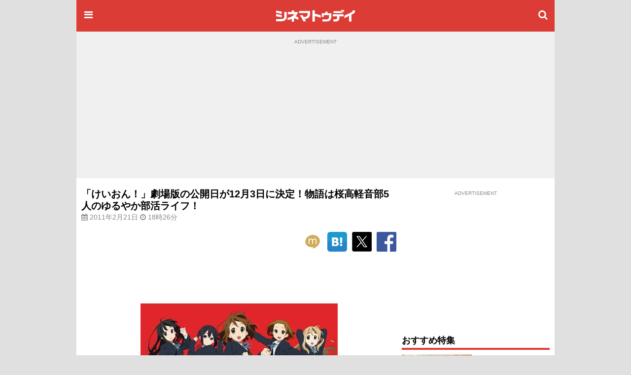

--- FILE ---
content_type: text/html;charset=UTF-8
request_url: https://www.cinematoday.jp/news/N0030519
body_size: 12661
content:
<!DOCTYPE html><html lang="ja" class="no-js">
<head>
<meta charset="UTF-8" />
<meta http-equiv="X-UA-Compatible" content="IE=edge">
<meta name="viewport" content="width=970" />
<title>「けいおん！」劇場版の公開日が12月3日に決定！物語は桜高軽音部5人のゆるやか部活ライフ！｜シネマトゥデイ</title>

<!-- Google Tag Manager -->
<script>(function(w,d,s,l,i){w[l]=w[l]||[];w[l].push({'gtm.start':
new Date().getTime(),event:'gtm.js'});var f=d.getElementsByTagName(s)[0],
j=d.createElement(s),dl=l!='dataLayer'?'&l='+l:'';j.async=true;j.src=
'https://www.googletagmanager.com/gtm.js?id='+i+dl;f.parentNode.insertBefore(j,f);
})(window,document,'script','dataLayer','GTM-P4SBSSF');</script>
<!-- End Google Tag Manager -->
<meta name="description" content="先日、原作の再始動も発表され、人気の冷める気配がない大ヒットアニメ「けいおん！」劇場版の公開日が12月3日に決定した。劇場版製作の発表はすでにされていたが、公開日は未定のままだった。" />
<meta name="twitter:site" content="@cinematoday" />
<meta name="twitter:label1" content="カテゴリ" />
<meta name="twitter:data1" content="映画&ドラマニュース" />
<meta property="og:locale" content="ja_JP" />
<meta property="og:type" content="article"/>
<meta property="og:url" content="https://www.cinematoday.jp/news/N0030519"/>
<meta name="article:section" content="news" />
<meta property="article:section" content="news" />
<meta property="og:title" content="「けいおん！」劇場版の公開日が12月3日に決定！物語は桜高軽音部5人のゆるやか部活ライフ！｜シネマトゥデイ"/>
<meta property="og:description" content="先日、原作の再始動も発表され、人気の冷める気配がない大ヒットアニメ「けいおん！」劇場版の公開日が12月3日に決定した。劇場版製作の発表はすでにされていたが、公開日は未定のままだった。"/>
<meta name="robots" content="max-image-preview:large"><meta name="twitter:card" content="summary_large_image" />
<meta property="og:image" content="https://img.cinematoday.jp/a/XvIsedl2IZEx/_size_r1200x630/_v_1298280592/main.jpg"/>
<link rel="image_src" href="https://img.cinematoday.jp/a/XvIsedl2IZEx/_size_r1200x630/_v_1298280592/main.jpg" type="image/jpeg" />
<meta property="og:site_name" content="シネマトゥデイ"/>
<meta property="fb:admins" content="694752734" />
<meta property="fb:app_id" content="201250703221401" />
<link rel="canonical" href="https://www.cinematoday.jp/news/N0030519" />
<meta name="original-source" content="https://www.cinematoday.jp/news/N0030519" />
<meta name="article:original-url" content="https://www.cinematoday.jp/news/N0030519" />
<meta name="apple-touch-fullscreen" content="yes" />
<link rel="apple-touch-icon" sizes="180x180" href="https://img.cinematoday.jp/img/v202306060437/cinematoday_icon-180.png" />
<link rel="apple-touch-icon-precomposed" href="https://img.cinematoday.jp/img/v202306060437/cinematoday_icon-192.png" />
<link rel="shortcut icon" href="https://img.cinematoday.jp/img/v202306060437/cinematoday_icon-192.png" />
<link rel="icon" sizes="192x192" href="https://img.cinematoday.jp/img/v202306060437/cinematoday_icon-192.png" />
<meta name="format-detection" content="telephone=no" />
<link rel="alternate" type="application/rss+xml" title="RSS2.0" href="https://www.cinematoday.jp/index.xml" />
<meta name="facebook-domain-verification" content="lz7t457r9enschrzxxcc6j02baeuct" />
<script type="application/ld+json">
[{
    "@context":"https://schema.org",
    "@type":"WebSite",
    "url":"https://www.cinematoday.jp",
    "name":"シネマトゥデイ",
    "potentialAction": {
        "@type": "SearchAction",
        "target": "https://www.cinematoday.jp/search?q={search_term_string}",
        "query-input": "required name=search_term_string"
    }
},
{
    "@context":"https://schema.org",
    "@type":"Organization",
    "url":"https://www.cinematoday.jp",
    "name":"シネマトゥデイ",
    "logo":"https://img.cinematoday.jp/img/v202306060437/cinematoday_icon-192.png",
    "sameAs":[
        "https://x.com/cinematoday",
        "https://www.facebook.com/cinematoday.jp",
        "https://www.instagram.com/cinematoday.jp/",
        "https://www.youtube.com/cinematoday"
    ]
}]
</script><script type="application/ld+json">//<![CDATA[
{"@context": "https://schema.org","@type": "NewsArticle","mainEntityOfPage": {"@type": "WebPage","@id": "https://www.cinematoday.jp/news/N0030519","url": "https://www.cinematoday.jp/news/N0030519"},"url": "https://www.cinematoday.jp/news/N0030519","headline": "「けいおん！」劇場版の公開日が12月3日に決定！物語は桜高軽音部5人のゆるやか部活ライフ！","image": "https://img.cinematoday.jp/a/XvIsedl2IZEx/_size_r1200x630/_v_1298280592/main.jpg","datePublished": "2011-02-21T18:26:46+09:00","dateModified": "2011-02-21T18:29:52+09:00","author": {"@type": "Organization","name": "シネマトゥデイ"},"publisher": {"@type": "Organization","name": "シネマトゥデイ","logo": {"@type": "ImageObject","url": "https://img.cinematoday.jp/img/v202306060437/cinematoday_logo-h60.png","width": 332,"height": 60}},"description": "先日、原作の再始動も発表され、人気の冷める気配がない大ヒットアニメ「けいおん！」劇場版の公開日が12月3日に決定した。劇場版製作の発表はすでにされていたが、公開日は未定のままだった。"}
//]]></script>

<script type="application/ld+json">
{
  "@context": "https://schema.org",
  "@type": "BreadcrumbList",
  "itemListElement": [
    {
      "@type": "ListItem",
      "position": 1,
      "item": {
        "@id": "https://www.cinematoday.jp/",
        "name": "ホーム"
      }
    },                {
        "@type": "ListItem",
        "position": 2,
                "item": {
          "@id": "https://www.cinematoday.jp/calendar/2011/",
          "name": "2011年"
        }
              },            {
        "@type": "ListItem",
        "position": 3,
                "item": {
          "@id": "https://www.cinematoday.jp/calendar/2011/0221/",
          "name": "2月21日"
        }
              },            {
        "@type": "ListItem",
        "position": 4,
                "name": "「けいおん！」劇場版の公開日が12月3日に決定！物語は桜高軽音部5人のゆるやか部活ライフ！"
              }            ]
}
</script>
<script>
var CT=window.CT||{baseurl:{},device:function(){var e=navigator||window.navigator;return e.userAgent&&e.userAgent.match(/(iPhone|iPod)/i)||e.userAgent&&e.userAgent.match(/Android/i)&&e.userAgent.match(/Mobile/i)?"mobile":"desktop"}()};CT._ready_functions=CT._ready_functions||[],CT.ready=CT.ready||function(e){window.$&&window.$===window.jQuery?$(e):CT._ready_functions.push(e)},CT.ready(function(){document.querySelectorAll(".ct-area-link").forEach(function(e){e.addEventListener("click",function(){var e=this.querySelectorAll("a")[0].getAttribute("href");e&&(window.location.href=e)})})}),window.$=window.$||CT.ready,CT.view=CT.view||{},CT.view.menu={init:function(){var e=document.querySelectorAll(".ct-menu-toggle-btn");Array.prototype.forEach.call(e,function(e,n){e.addEventListener("click",function(e){e.stopPropagation(),e.preventDefault(),CT.view.menu.toggle()})}),document.getElementById("ct-menu-wrapper").addEventListener("transitionend",function(){CT.view.menu.isOpen()||CT.view.menu.showMenu(!1)}),$(window).scroll(CT.view.menu.onscroll)},elMenu:null,showMenu:function(e){null==this.elMenu&&(this.elMenu=document.getElementById("ct-menu-wrapper")),this.elMenu.style.display=e?"block":"none"},open:function(){this.showMenu(!0),document.documentElement.classList.add("ct-menu-open")},close:function(){document.documentElement.classList.remove("ct-menu-open")},toggle:function(){this.isOpen()?this.close():this.open()},isOpen:function(){return document.documentElement.classList.contains("ct-menu-open")},lastOpacity:0,onscroll:function(){var e=$(window),n=$("#ct-float-menu-btn"),t=e.scrollTop(),i=0;i=t<50?0:150<=t?.8:(t-50)/100*.8,CT.view.menu.lastOpacity!=i&&(i<=0?n.hide():(n.css("opacity",i),0==CT.view.menu.lastOpacity&&n.show()),CT.view.menu.lastOpacity=i)}},CT.ready(CT.view.menu.init);
CT.baseurl.desktop = 'https://www.cinematoday.jp';
CT.baseurl.mobile = 'https://www.cinematoday.jp';
CT.baseurl.api = 'https://api.cinematoday.jp';
CT.baseurl.secure = 'https://secure.cinematoday.jp';
</script>
<style>html,body,ul,ol,li,dt,dd,p,iframe,figure{margin:0;border:none;vertical-align:baseline}html,body,li,dt,dd,p,iframe,figure{padding:0}ul,ol{padding:0 0 0 1.4em}img{margin:0;padding:0;border:none;vertical-align:top}.clearfix::after{display:block;content:"";clear:both}.ct-area-link{cursor:pointer}html{font-size:16px;word-wrap:break-word}body{font-family:"Hiragino Kaku Gothic Pro","ヒラギノ角ゴ Pro W3","メイリオ","Meiryo","ＭＳ Ｐゴシック","Helvetica Neue","Helvetica","Arial",sans-serif;font-size:1rem;line-height:1.7}h1,h2,h3,h4,h5,h6{font-weight:bold;line-height:1.2;color:inherit}h1 a,h2 a,h3 a,h4 a,h5 a,h6 a{text-decoration:none;color:inherit}h1,h2,h3{margin-top:2.4rem;margin-bottom:1.2rem}h4,h5,h6{margin-top:1.2rem;margin-bottom:1.2rem}h1{font-size:1.25rem}h2{font-size:1.15rem;padding-bottom:4px;border-bottom:solid 4px #dc3c36}h3,h4,h5,h6{font-size:1rem}p{margin-bottom:1.2rem}blockquote{margin:1rem .4rem;border-left:solid .4rem #eee;padding:0 0 0 .8rem;font-family:serif;color:#666}blockquote footer{margin-top:.5rem;text-align:right;font-style:italic}blockquote footer:before{content:'\002014\00000a\00000a'}figure{margin-bottom:10px}figure.embeded{text-align:center;clear:both}figure>figcaption{padding:5px;text-align:left;font-size:80%;color:#888;line-height:1.2}a{color:#0070c9;text-decoration:none}small{font-size:80%;color:#888;font-weight:400}.kicker{border-left-style:solid;border-left-width:.4em;padding-left:.4em;color:#888;font-weight:normal}.kicker a{color:inherit}.kicker.category{border-left-color:#0000ff}.kicker.playlist{border-left-color:#e62117}.kicker.sponsored{border-left-color:#ffd700}.mb-gap{margin-bottom:10px}.mb-none{margin-bottom:0}.mt-gap{margin-top:10px}.text-center{text-align:center}.text-right{text-align:right}.text-left{text-align:left}.clear-both{clear:both}.cntnr-padded{padding:10px;overflow:hidden;*zoom:1}.cntnr-padded.against-top{padding-top:0}.cntnr-padded .fullwidth,.ct-sp .cntnr-padded .fullwidth-sp{margin-left:-10px;margin-right:-10px}.metainfo{font-size:.85rem;color:#888;margin-bottom:0;overflow:hidden;text-overflow:ellipsis}.metainfo>span{margin-right:1em;white-space:nowrap}.metainfo a{color:inherit;text-decoration:none}.feed .feed-item{margin-bottom:1.2rem}.feed .feed-item>a{display:block}.feed .feed-item a{color:inherit;text-decoration:none}.feed .feed-item h1,.feed .feed-item h2,.feed .feed-item h3,.feed .feed-item h4,.feed .feed-item h5,.feed .feed-item h6{margin-top:0;margin-bottom:0;padding-bottom:0;font-size:1rem;font-weight:normal;border:none}.feed .feed-item figure>*{display:block;position:relative;overflow:hidden;height:0;padding-top:75%}.feed .feed-item figure>* img{position:absolute;top:-1000%;bottom:-1000%;left:-1000%;right:-1000%;margin:auto}.feed.style-1col h2:after,.feed.style-2cols h2:after,.feed.style-3cols h2:after{content:"\f105";font-family:"FontAwesome";margin-left:.5em;font-size:24px;line-height:16px;vertical-align:-2px;color:#ccc}.feed.style-2cols .feed-item{width:50%;float:left}.feed.style-2cols .feed-item:nth-child(2n+1){clear:left}.feed.style-3cols .feed-item{width:33.33%;float:left}.feed.style-3cols .feed-item:nth-child(3n+1){clear:left}.feed.style-4cols .feed-item{width:25%;float:left}.feed.style-4cols .feed-item:nth-child(4n+1){clear:left}.feed.style-padding{margin-left:-5px;margin-right:-5px}.feed.style-padding .feed-item{box-sizing:border-box;padding:5px}.feed.figure-only .feed-item{margin-bottom:0}.feed.figure-only .feed-item figure{margin-bottom:0}.feed.figure-only .feed-item figure+*{display:none}.feed.style-line .feed-item{margin-bottom:0;border-bottom:solid 1px #ccc}.feed.style-line .feed-item>a{clear:both;position:relative;min-height:80px;padding-top:10px;padding-bottom:10px;padding-right:20px}.feed.style-line .feed-item>a:after{display:block;position:absolute;right:0;top:50%;margin-top:-13px;font-size:24px;line-height:24px;color:#ccc;content:"\f105";font-family:"FontAwesome"}.cntnr-padded .feed.style-line .feed-item>a{margin-left:-10px;margin-right:-10px;padding-left:10px;padding-right:25px}.cntnr-padded .feed.style-line .feed-item>a:after{right:10px}.feed.style-line .feed-item figure{margin-left:0;float:left;width:142px}.feed.style-line .feed-item figure ~ *{display:block;margin-left:150px}.feed.photo-hd .feed-item figure>*{height:0;padding-top:56.25%}.feed.photo-square .feed-item figure>*{height:0;padding-top:56.25%}.feed.photo-circle .feed-item{border:none}.feed.photo-circle .feed-item figure{width:70px}.feed.photo-circle .feed-item figure>*{border-radius:35px;height:0;padding-top:100%}.feed.fit-x .feed-item figure img{width:100%}.feed.fit-y .feed-item figure img{height:100%}#feed-loader{clear:both}.embed-responsive{position:relative;padding-bottom:56.3%;height:0;overflow:hidden}.embed-responsive.ratio-4x3{padding-bottom:75%}.embed-responsive iframe{position:absolute;top:0;left:0;width:100%;height:100%}.img-box img{display:block}.img-box.fit-x img{max-width:100%;margin-left:auto;margin-right:auto;height:auto}.img-box.fit-y img{height:100%}.img-box.square{height:0;padding-top:100%}.img-box.hd{height:0;padding-top:56.25%}.ct-pc .img-box.img-align-left{clear:both;float:left;width:250px;padding:0 .9rem .9rem 0;background:#fff}.ct-pc .img-box.img-align-right{clear:both;float:right;width:250px;padding:0 0 .9rem .9rem;background:#fff}.img-box.center{position:relative;overflow:hidden}.img-box.center img{position:absolute;top:0;left:-1000%;right:-1000%;margin-left:auto;margin-right:auto}.img-box.vcenter{position:relative;overflow:hidden}.img-box.vcenter img{position:absolute;top:-1000%;bottom:-1000%;margin-top:auto;margin-bottom:auto}.img-box .ct-placeholder{position:relative}.img-box .ct-placeholder img{position:absolute;top:50%;left:50%;transform:translate(-50%, -50%)}.ct-snsbar-holder{text-align:center;height:56px}.ct-snsbar-holder .ct-snsbar{display:block;float:right;list-style:none;height:46px;margin:5px 8px;padding:0}.ct-snsbar-holder .ct-snsbar>li{display:inline-block;height:46px}.ct-snsbar-holder .ct-snsbar>li>a{display:block;width:46px;height:46px}.ct-snsbar-holder .ct-snsbar>li>a>img{display:block;width:40px;height:40px;margin:3px 0 0 3px}.ct-snsbar-holder .ct-snsbar>li>a.ct-gplus-btn>img{width:46px;height:46px;margin:0}.ct-hashtag-holder{text-align:left}.ct-hashtag-holder .ct-hashtag{display:block;list-style:none;margin:5px 8px;padding:0;font-size:.85rem}.ct-hashtag-holder .ct-hashtag>li{display:inline-block;line-height:1.4;margin-right:5px}.ct-hashtag-holder .ct-hashtag>li>a{color:#fff;background:#aaa;padding:2px 4px;border-radius:4px}.rating-star5{display:inline-block;position:relative;width:5em}.rating-star5-on{position:absolute;top:0;left:0;color:gold;white-space:nowrap;overflow:hidden}.rating-star5-off{color:#ccc;white-space:nowrap}body{background:#e0e0e0}#ct-container{margin:0 auto;width:970px;z-index:1}#ct-content-header{padding-bottom:10px}.side-frame{background:#fff}.col-main{clear:left;float:left;width:640px}.col-sidebar{clear:right;float:right;width:300px}.old-style{font-size:12px;line-height:140%}.old-style ul,.old-style ol,.old-style dl{list-style:none;margin:0;padding:0}.old-style img{vertical-align:middle}#ct-navbar{position:relative;height:64px;width:100%;overflow:hidden;display:flex;flex-direction:row;align-items:center;color:#fff;background-color:#dc3c36}#ct-navbar .ct-icon{display:block;flex:0 1 auto;width:24px;height:24px;padding:12px;font-size:20px;line-height:20px;text-align:center;color:inherit}#ct-navbar .ct-logo{display:block;flex:1 1 auto;text-align:center}#ct-wrapper{position:relative;z-index:1;min-height:100%;background:#fff}@media screen and (max-width: 1529px){.ct-menu-open #ct-container{margin-left:280px}}#ct-menu-wrapper{background-color:#C23530;position:fixed;top:0;left:-280px;width:260px;height:100%;padding:10px;overflow-y:auto;display:none}@media screen and (min-width: 1530px){.ct-menu-open #ct-menu-wrapper{left:50%;-moz-transform:translateX(-765px);-ms-transform:translateX(-765px);-webkit-transform:translateX(-765px);transform:translateX(-765px)}}@media screen and (max-width: 1529px){.ct-menu-open #ct-menu-wrapper{left:0}}#ct-menu-wrapper>.ct-scrollview{margin-top:46px;padding-bottom:130px}#ct-menu{list-style:none;padding-left:1px;margin:0 auto;overflow:auto}#ct-menu li{margin:1px 1px 0 0}#ct-menu li .ct-a,#ct-menu li a{display:block;color:white;text-decoration:none;font-weight:bold;padding:4px 0}#ct-search-bar{position:relative}#ct-search-bar form:before{display:block;position:absolute;left:8px;top:8px;content:"\f002";font-family:"FontAwesome";font-size:18px;line-height:18px;color:#ccc}#ct-search-bar input[type="search"]{display:block;box-sizing:border-box;width:100%;padding:4px 4px 4px 32px;font-size:18px;border-radius:4px;border:solid 1px #ccc}#ct-legal-link{list-style:none;margin-top:1rem;overflow:hidden;*zoom:1}#ct-legal-link li{display:block;float:left;width:33.33%;text-align:center;font-size:0.8rem;line-height:180%}#ct-legal-link li a{color:#fff;text-decoration:none}.ct-follows{margin-top:10px}.ct-follows h4{margin:0;color:#fff}.ct-follows>div{margin:10px 0;text-align:center}.ct-follows>div a{color:#fff;margin:0 5px}figure.ct-ad{display:flex;flex-direction:column;clear:both;margin:0;padding:10px 0;line-height:1px;background:transparent}figure.ct-ad.against-top{margin-top:0;padding-top:0;background:transparent}figure.ct-ad.in-3cols-double{padding:0;background:transparent}figure.ct-ad>div{margin:auto}figure.ct-ad.away-y{margin-top:30px;margin-bottom:30px}figure.ct-ad>figcaption{font-size:x-small;color:#888;margin-bottom:5px;text-align:center}figure.ct-ad iframe{vertical-align:bottom}.position-sticky{position:-webkit-sticky;position:sticky}#ct-ad-super-banner{top:0;z-index:1024;background:#f0f0f0;min-height:250px}#ct-affiliate-box{border:1px solid #cccccc;margin:8px 0}#ct-affiliate-box h3{background-color:#cccccc;padding:4px 8px;margin:0}#ct-north-ticker{margin-top:10px;text-align:center}#ct-north-ticker .yads_ad_title,#ct-north-ticker .yads_ad_adv{display:none}#ct-north-ticker .yads_ad_item,#ct-north-ticker .yads_ad_info{display:inline-block}#ct-north-ticker .yads_ad_info{font-size:small;padding-left:2em}#ct-pageheader{margin-bottom:10px}#ct-pageheader h1{margin:0}#ct-pageheader h4{margin:.6rem 0}
</style>
<script async src="https://securepubads.g.doubleclick.net/tag/js/gpt.js"></script>
<script type="application/javascript" src="//anymind360.com/js/374/ats.js"></script>
<script>
  window.googletag = window.googletag || {cmd: []};
</script>

<script>
  googletag.cmd.push(function() {
  googletag.defineSlot('/2825920/desktop/pc_prime_rect', [[300, 250], [200, 200]], 'div-gpt-ad-1353064755972-10').addService(googletag.pubads());
  googletag.defineSlot('/2825920/desktop/pc_header', [[728, 90], [970, 90], [970, 250], [1, 1]], 'div-gpt-ad-1353064755972-2').addService(googletag.pubads());
  googletag.defineSlot('/2825920/desktop/pc_rect_1st', ['fluid', [1, 1], [640, 360], [336, 280], [300, 250], [200, 200]], 'div-gpt-ad-1353064755972-0').addService(googletag.pubads());
  googletag.defineSlot('/2825920/desktop/pc_sidebar', [[300, 250], [300, 600], [160, 600], [200, 200], [120, 600]], 'div-gpt-ad-1353064755972-5').addService(googletag.pubads());
  googletag.defineSlot('/2825920/desktop/pc_infeed_line', [[300, 100], 'fluid'], 'div-gpt-ad-1353064755972-0101').setTargeting('seq', ['1']).addService(googletag.pubads());
  googletag.defineSlot('/2825920/desktop/pc_infeed_line', [[300, 100], 'fluid'], 'div-gpt-ad-1353064755972-0102').setTargeting('seq', ['2']).addService(googletag.pubads());
  googletag.pubads().setTargeting('section', ['news']);
  googletag.pubads().setTargeting('allow_adx', ['true']);
  googletag.pubads().setTargeting('show_inread', ['true']);

  googletag.pubads().enableSingleRequest();
  googletag.pubads().disableInitialLoad();
  googletag.pubads().collapseEmptyDivs();
  googletag.enableServices();
});
</script>
</head>
<body class="ct-pc">

<!-- Google Tag Manager (noscript) -->
<noscript><iframe src="https://www.googletagmanager.com/ns.html?id=GTM-P4SBSSF"
height="0" width="0" style="display:none;visibility:hidden"></iframe></noscript>
<!-- End Google Tag Manager (noscript) -->
<div id="ct-container">
<div id="ct-global-header">
<div id="ct-content-header" class="side-frame">
<header id="ct-navbar" style="">
<a href="#" class="ct-menu-toggle-btn ct-icon"><i class="fa fa-bars"></i></a>
<a href="/" class="ct-logo"><img src="https://img.cinematoday.jp/img/v202110200346/cinematoday_title.png" alt="シネマトゥデイ" width="176" height="40" /></a>
<a href="/search" class="ct-icon"><i class="fa fa-search" aria-hidden="true"></i></a>

</header><nav id="ct-menu-wrapper" style="z-index:99999999;">
<div class="ct-scrollview">
<ul id="ct-menu">
<li><a href="/">ホーム</a></li>
<li><a href="/news/">ニュース</a></li>
<li><a href="/page/">特集・連載</a></li>
<li><a href="/interview/">インタビュー</a></li>
<li><a href="/video/">予告編・動画</a></li>
<li><a href="/gallery/">フォトギャラリー</a></li>
<li><a href="/review/">映画短評</a></li>
<li><a href="/movie/release/">映画情報</a></li>
</ul>

<section class="ct-follows">
<h4>シネマトゥデイをフォロー</h4>
<div>
<a href="https://twitter.com/cinematoday"><img src="https://img.cinematoday.jp/img/v202311301558/Twitter_Social_Icon_Circle_Color.png" alt="Twitter" width="40" height="40"></a>
<a href="https://www.facebook.com/cinematoday.jp"><img src="https://img.cinematoday.jp/img/f_logo_RGB-Blue_58.png" alt="Facebook" width="40" height="40"></a>
<a href="https://www.instagram.com/cinematoday.jp/"><img src="https://img.cinematoday.jp/img/ig_glyph-logo_May2016.png" alt="Instagram" width="40" height="40"></a>
<a href="https://www.youtube.com/cinematoday"><img src="https://img.cinematoday.jp/img/youtube_social_circle_red.png" alt="YouTube" width="40" height="40"></a>
</div>
<div>
<a href="https://line.me/R/ti/p/%40oa-cinematoday"><img height="36" alt="友だち追加" src="https://scdn.line-apps.com/n/line_add_friends/btn/ja.png"></a>
</div>
</section>

<ul id="ct-legal-link">
<li><a href="/pub/contact">お問い合わせ</a></li>
<li><a href="/pub/privacy">プライバシー</a></li>
<li><a href="/pub/terms">利用規約</a></li>
<li><a href="/pub/jobs">採用情報</a></li>
<li><a href="https://info.cinematoday.jp/">運営会社</a></li>
</ul>

</div>
</nav><figure id="ct-ad-super-banner" class="ct-ad">
<figcaption>ADVERTISEMENT</figcaption>
<div id='div-gpt-ad-1353064755972-2' style="min-height:250px">

<script>
googletag.cmd.push(function() { googletag.display('div-gpt-ad-1353064755972-2'); });
</script>

</div>
</figure>
<script>

$(function() {
  var adFrame = $("#ct-ad-super-banner iframe");
  if (adFrame) {
    adFrame.on('load', function() {
      var doc = this.contentDocument;
      if (doc) {
        var cci = doc.getElementById('cci-billboad');
        if (cci && $(cci).height() == 90) {
          adFrame.height(90);
        }
      }
    })
  }
});

</script>
<div id="ct-north-ticker">
</div>
</div>
</div>
<div class="side-frame">
<div class="cntnr-padded against-top">
<div class="col-main">

<main id="main-interview">
<article class="text">
<header id="ct-pageheader">
<h1>「けいおん！」劇場版の公開日が12月3日に決定！物語は桜高軽音部5人のゆるやか部活ライフ！</h1>
<p class="metainfo">
  <time datetime="2011-02-21T09:26:46+00:00">
  <span class="published"><i class="fa fa-calendar" aria-hidden="true"></i> 2011年2月21日</span>
  <span class="published-time"><i class="fa fa-clock-o" aria-hidden="true"></i> 18時26分</span>
  </time>
</p>
</header>
<div class="fullwidth">
<div class="ct-hashtag-holder">
<ul class="ct-hashtag">
</ul>
</div><div class="ct-snsbar-holder">
<ul class="ct-snsbar">
<li><a href="https://mixi.jp/share.pl?u=https%3A//www.cinematoday.jp%2Fnews%2FN0030519&amp;k=1a6670a3420f4d0aaa59a727ddfa2611ea3c0cce"
    class="ct-sns-btn ct-mixi-btn" target="_blank"><img src="https://img.cinematoday.jp/img/socials/v201610032030/m_balloon_icon.png" alt="mixiチェック" /></a></li>
<li><a href="https://b.hatena.ne.jp/entry/" data-hatena-bookmark-layout="simple"
    class="hatena-bookmark-button ct-line-btn" target="_blank"><img src="https://img.cinematoday.jp/img/socials/v201610032030/hatenabookmark-logo.png" alt="このエントリーをはてなブックマークに追加" /></a></li>
<li><a href="https://twitter.com/intent/tweet?text=%E3%80%8C%E3%81%91%E3%81%84%E3%81%8A%E3%82%93%EF%BC%81%E3%80%8D%E5%8A%87%E5%A0%B4%E7%89%88%E3%81%AE%E5%85%AC%E9%96%8B%E6%97%A5%E3%81%8C12%E6%9C%883%E6%97%A5%E3%81%AB%E6%B1%BA%E5%AE%9A%EF%BC%81%E7%89%A9%E8%AA%9E%E3%81%AF%E6%A1%9C%E9%AB%98%E8%BB%BD%E9%9F%B3%E9%83%A85%E4%BA%BA%E3%81%AE%E3%82%86%E3%82%8B%E3%82%84%E3%81%8B%E9%83%A8%E6%B4%BB%E3%83%A9%E3%82%A4%E3%83%95%EF%BC%81&amp;url=https%3A//www.cinematoday.jp%2Fnews%2FN0030519&amp;via=cinematoday"
    class="ct-sns-btn ct-tweet-btn" target="_blank"><img src="https://img.cinematoday.jp/img/socials/v202311301558/twitter_80x80.png" alt="ツイート" /></a></li>
<li><a href="https://facebook.com/share.php?u=https%3A//www.cinematoday.jp%2Fnews%2FN0030519"
    class="ct-sns-btn ct-facebook-share-btn" target="_blank"><img src="https://img.cinematoday.jp/img/socials/v201610032030/FB-f-Logo__blue_100.png" alt="シェア" /></a></li>
</ul>
<script src="https://b.st-hatena.com/js/bookmark_button.js" async="async"></script>
</div></div>
<figure class="img-box fit-x ct-main-img ct-wrapper"><div class="ct-placeholder"><div style="padding-top: 75%"></div><img src="https://img.cinematoday.jp/a/XvIsedl2IZEx/_size_640x/_v_1298280592/main.jpg" alt="12月に、ティータイムに会える！オフィシャルサイトにもしっかりと公開日が！"></div><figcaption>12月に、ティータイムに会える！オフィシャルサイトにもしっかりと公開日が！ - （C）かきふらい・芳文社／桜高軽音部</figcaption></figure>
<p>　先日、原作の再始動も発表され、人気の冷める気配がない大ヒットアニメ「けいおん！」劇場版の公開日が12月3日に決定した。劇場版製作の発表はすでにされていたが、公開日は未定のままだった。現在同アニメのオフィシャルサイトにも、「映画 けいおん！ 2011.12.3(sat) ROADSHOW」と記された、桜高軽音部のメンバーたちを描いた画像がトップに表示されている。</p>
<p>　原作とアニメは、後輩である中野梓以外の3年生メンバー卒業と共に最終回を迎えたため、卒業後の物語を描くことになるのかが注目されていた劇場版。テレビシリーズでは描かれなかった、軽音部5人の繰り広げるゆるやか部活ライフを描くことになるということで、卒業後ではなく、高校時代の彼女たちを描く作品になりそうだ。監督は、テレビシリーズを手掛けてきた山田尚子が引き続き務め、桜高軽音部の面々も、テレビと同じキャストが登板するとのこと。</p>
<p>　発表以来、どのような映画になるのか、ファンの間で常に話題となっていた「けいおん！」劇場版。公開日が決定したことや、卒業メンバーたちが制服に身を包んだ姿を再び観ることができるとわかり、やきもきしていたファンの喜びもひとしおといったところだが、今度は9か月以上先の公開を待つのが耐えられない!?</p><figure id="ct-ad-inread" class="ct-ad away-y away-y">
<figcaption>ADVERTISEMENT</figcaption>
<div id='div-gpt-ad-1353064755972-0'>

<script>
googletag.cmd.push(function() { googletag.display('div-gpt-ad-1353064755972-0'); });
</script>

</div>
</figure>

<div class="ct-hashtag-holder">
<ul class="ct-hashtag">
</ul>
</div>
</article>


<nav id="related-articles" class="clear-both">
<h2>関連記事</h2>
<ul>
<li><a href="http://www.tbs.co.jp/anime/k-on/">「けいおん！」オフィシャルサイト</a></li>
<li><a href="https://www.cinematoday.jp/news/N0029877">「けいおん!!」の公式ガイドブックはこれだけ！桜高軽音部の思い出が1冊になって発売決定！</a></li>
<li><a href="https://www.cinematoday.jp/news/N0030387">「けいおん！」が裸眼で飛び出る3Dマウスパッドに！各キャラの表情もちょっとずつ違う!?</a></li>
<li><a href="https://www.cinematoday.jp/news/N0027237">「けいおん！」映画化決定！……も詳細は一切未定！関係者明かす</a></li>
<li><a href="https://www.cinematoday.jp/news/N0029454">アニメ「らき☆すた」の舞台となった鷲宮神社参拝客が昨年より2万人増加の47万人に！</a></li>
<li><a href="https://www.cinematoday.jp/news/N0029457">深夜なのに爆発的人気に！ノイタミナ枠が6作の新作発表！「フラクタル」「放浪息子」など</a></li>
</ul>
<div id="_popIn_recommend_text"></div>
</nav>
<div id="ct-ad-streaming" style="display: none;">
  <h2>関連作品を配信サイトで視聴</h2>
  <p style="font-size:.9rem;color:#777;padding-left:1em;text-indent:-1em;">※VODサービスへのリンクにはアフィリエイトタグが含まれており、リンク先での会員登録や購入などでの収益化を行う場合があります。</p>
  <div class="row">
      <div class="col-4">
      <div class="card ct-ad-streaming-content">
        <a class="ct-link">
          <img class="align-item card-img-top ct-ad-streaming-img">
        </a>
      </div>
      <div class="card-body text-center ct-ad-streaming-title">
        <a class="ct-link">
          <h5></h5>
        </a>
      </div>
    </div>
      <div class="col-4">
      <div class="card ct-ad-streaming-content">
        <a class="ct-link">
          <img class="align-item card-img-top ct-ad-streaming-img">
        </a>
      </div>
      <div class="card-body text-center ct-ad-streaming-title">
        <a class="ct-link">
          <h5></h5>
        </a>
      </div>
    </div>
      <div class="col-4">
      <div class="card ct-ad-streaming-content">
        <a class="ct-link">
          <img class="align-item card-img-top ct-ad-streaming-img">
        </a>
      </div>
      <div class="card-body text-center ct-ad-streaming-title">
        <a class="ct-link">
          <h5></h5>
        </a>
      </div>
    </div>
      <div class="col-4">
      <div class="card ct-ad-streaming-content">
        <a class="ct-link">
          <img class="align-item card-img-top ct-ad-streaming-img">
        </a>
      </div>
      <div class="card-body text-center ct-ad-streaming-title">
        <a class="ct-link">
          <h5></h5>
        </a>
      </div>
    </div>
      <div class="col-4">
      <div class="card ct-ad-streaming-content">
        <a class="ct-link">
          <img class="align-item card-img-top ct-ad-streaming-img">
        </a>
      </div>
      <div class="card-body text-center ct-ad-streaming-title">
        <a class="ct-link">
          <h5></h5>
        </a>
      </div>
    </div>
    </div>
</div>
<script>
const ctAdStreamingType = "news";
const ctAdStreamingId = "N0030519";
$(function(){$.getJSON("/data/adstreaming",{pageType:ctAdStreamingType,id:encodeURI(ctAdStreamingId)},function(e){if(0<e.result.length){var l=$(".ct-ad-streaming-content");$("#ct-ad-streaming").css("display",""),e.services.forEach(function(e){$("div.ct-ad-streaming-title").append('<a data-google-interstitial="false" class="link-ad link-'+e.id.toLowerCase()+' link-disabled" href="'+e.param+'">'+e.name+"で見る</a>")}),e.result.forEach(function(n,r){$(l[r]).children("a.ct-link").attr("href","/movie/"+n.movie_id).children("img").attr("src",n.img),$(l[r]).next().children("a.ct-link").attr("href","/movie/"+n.movie_id).children("h5").append($('<div class="ct-ad-streaming-movie-title">'+n.title+"</div>")),n.services.forEach(function(e,t){var i=$(l[r]).next().children("a.link-"+e.toLowerCase()),a=i.attr("href");i.attr("href",n.urls[t]+"&"+a).removeClass("link-disabled")})}),e.result.length<5&&$(l.slice(e.result.length,5)).each(function(e,t){$(t).parent().remove()})}})});
</script>
</main>

<div class="fullwidth">
<div class="ct-snsbar-holder">
<ul class="ct-snsbar">
<li><a href="https://mixi.jp/share.pl?u=https%3A//www.cinematoday.jp%2Fnews%2FN0030519&amp;k=1a6670a3420f4d0aaa59a727ddfa2611ea3c0cce"
    class="ct-sns-btn ct-mixi-btn" target="_blank"><img src="https://img.cinematoday.jp/img/socials/v201610032030/m_balloon_icon.png" alt="mixiチェック" /></a></li>
<li><a href="https://b.hatena.ne.jp/entry/" data-hatena-bookmark-layout="simple"
    class="hatena-bookmark-button ct-line-btn" target="_blank"><img src="https://img.cinematoday.jp/img/socials/v201610032030/hatenabookmark-logo.png" alt="このエントリーをはてなブックマークに追加" /></a></li>
<li><a href="https://twitter.com/intent/tweet?text=%E3%80%8C%E3%81%91%E3%81%84%E3%81%8A%E3%82%93%EF%BC%81%E3%80%8D%E5%8A%87%E5%A0%B4%E7%89%88%E3%81%AE%E5%85%AC%E9%96%8B%E6%97%A5%E3%81%8C12%E6%9C%883%E6%97%A5%E3%81%AB%E6%B1%BA%E5%AE%9A%EF%BC%81%E7%89%A9%E8%AA%9E%E3%81%AF%E6%A1%9C%E9%AB%98%E8%BB%BD%E9%9F%B3%E9%83%A85%E4%BA%BA%E3%81%AE%E3%82%86%E3%82%8B%E3%82%84%E3%81%8B%E9%83%A8%E6%B4%BB%E3%83%A9%E3%82%A4%E3%83%95%EF%BC%81&amp;url=https%3A//www.cinematoday.jp%2Fnews%2FN0030519&amp;via=cinematoday"
    class="ct-sns-btn ct-tweet-btn" target="_blank"><img src="https://img.cinematoday.jp/img/socials/v202311301558/twitter_80x80.png" alt="ツイート" /></a></li>
<li><a href="https://facebook.com/share.php?u=https%3A//www.cinematoday.jp%2Fnews%2FN0030519"
    class="ct-sns-btn ct-facebook-share-btn" target="_blank"><img src="https://img.cinematoday.jp/img/socials/v201610032030/FB-f-Logo__blue_100.png" alt="シェア" /></a></li>
</ul>
<script src="https://b.st-hatena.com/js/bookmark_button.js" async="async"></script>
</div></div>
<div id="cinematoday_comment"></div>
<nav aria-label="Page navigation" class="mt-gap mb-gap">
  <ul class="pagination justify-content-center">
          <li class="page-item"><a class="page-link" href="/news/N0030524">&laquo; 前の記事</a></li>
              <li class="page-item"><a class="page-link" href="/calendar/"><i class="fa fa-calendar" aria-hidden="true"></i></a></li>
              <li class="page-item"><a class="page-link" href="/news/N0030526">次の記事 &raquo;</a></li>
      </ul>
</nav>

<script type="text/javascript" async="async" src="//widgets.outbrain.com/outbrain.js"></script>
<div class="OUTBRAIN" data-src="https://www.cinematoday.jp/news/N0030519" data-widget-id="AR_1"></div>
</div>
<aside class="col-sidebar">
  <figure class="ct-ad against-top" style="min-height:250px;">
  <figcaption>ADVERTISEMENT</figcaption>
  
  <!-- /2825920/pc_pre_prime -->
  <div id='div-gpt-ad-1353064755972-10'>
  <script>
  googletag.cmd.push(function() { googletag.display('div-gpt-ad-1353064755972-10'); });
  </script>
  </div>
  
  </figure>
<section id="ct-widget-recommendation">
<h2 class="mb-none">おすすめ特集</h2>
<div class="feed style-line photo-hd fit-y">

<div class="feed-item ct-ydn">
<div id='div-gpt-ad-1353064755972-0101'>
<script>
googletag.cmd.push(function() { googletag.display('div-gpt-ad-1353064755972-0101'); });
</script>
</div>
</div>

<div class="feed-item ct-ydn">
<div id='div-gpt-ad-1353064755972-0102'>
<script>
googletag.cmd.push(function() { googletag.display('div-gpt-ad-1353064755972-0102'); });
</script>
</div>
</div>
</div>
</section>
<section id="kyujin-box__section">
<div id="kyujin-box__header">
提供：<a href="https://xn--pckua2a7gp15o89zb.com/"><img src="https://img.cinematoday.jp/img/kyujinbox-logo-h18.png" width="83" height="18"></a>
</div>
<h2 class="mb-none">求人情報</h2>
<div id="kyujin-box">
</div>
<script src="https://img.cinematoday.jp/js/wp/kyujinbox.min.js"></script>
<style>#kyujin-box__section{display:none;}</style>
</section><figure class="ct-ad">
<figcaption>ADVERTISEMENT</figcaption>
<div id='div-gpt-ad-1353064755972-5'>

<script>
googletag.cmd.push(function() { googletag.display('div-gpt-ad-1353064755972-5'); });
</script>

</div>
</figure>
<section id="ct-widget-subscribe">
<h2>シネマトゥデイをフォロー</h2>
<div>
<a href="https://twitter.com/cinematoday"><img src="https://img.cinematoday.jp/img/v202311301558/Twitter_Social_Icon_Circle_Color.png" alt="Twitter" width="40" height="40"></a>
<a href="https://www.facebook.com/cinematoday.jp"><img src="https://img.cinematoday.jp/img/f_logo_RGB-Blue_58.png" alt="Facebook" width="40" height="40"></a>
<a href="https://www.instagram.com/cinematoday.jp/"><img src="https://img.cinematoday.jp/img/ig_glyph-logo_May2016.png" alt="Instagram" width="40" height="40"></a>
<a href="https://www.youtube.com/cinematoday"><img src="https://img.cinematoday.jp/img/youtube_social_circle_red.png" alt="YouTube" width="40" height="40"></a>
</div>
</section></aside>
</div>

<div class="fullwidth text-center" style="margin-top:10px">
<figure class="ct-ad ct-ad-inbody">
<figcaption>ADVERTISEMENT</figcaption>
<div class="ad-lazy-loading-adsense" style="width:100%" data-ad-slot="9185581993"></div>
</figure>
</div>
<div id="ct-bottom">

<ol id="ct-breadcrumb"><li><a href="/"><i class="fa fa-home" aria-hidden="true"></i></a></li><li><a href="https://www.cinematoday.jp/calendar/2011/"><span>2011年</span></a></li><li><a href="https://www.cinematoday.jp/calendar/2011/0221/"><span>2月21日</span></a></li><li><span>「けいおん！」劇場版の公開日が12月3日に決定！物語は桜高軽音部5人のゆるやか部活ライフ！</span></li></ol>
<dl id="ct-bottom-links">
<dt>特集</dt>
<dd>
  <ul>
  <li><a href="/sp/oscars/">アカデミー賞</a></li>
  <li><a href="/sp/tiff/">東京国際映画祭</a></li>
  <li><a href="/sp/ctiff">トロント国際映画祭</a></li>
  <li><a href="/sp/cannes/">カンヌ国際映画祭</a></li>
  <li><a href="/sp/venezia">ベネチア国際映画祭</a></li>
  <li><a href="/sp/berlin">ベルリン国際映画祭</a></li>
  <li><a href="/sp/emmys/">エミー賞</a></li>
  </ul>
</dd>

<dt>連載</dt>
<dd>
  <ul>
  <li><a href="/cat/recommend/list">今月の5つ星</a></li>
  <li><a href="/cat/closeup/list">今週のクローズアップ</a></li>
  <li><a href="/cat/ikemen/list">イケメン調査隊</a></li>
  <li><a href="/cat/column/list">エンターテイメントコラム</a></li>
  <li><a href="/cat/matome/list">まとめ</a></li>
  </ul>
</dd>
<dt>&nbsp;</dt>
<dd>
  <ul>
  <li><a href="/cat/womanrushhour/list">映画たて・よこ・ななめ見！</a></li>
  <li><a href="/cat/seiyu/list">声優伝説</a></li>
  <li><a href="/cat/world_festivals/list">ぐるっと！世界の映画祭</a></li>
  <li><a href="/cat/ushot/list">最新！全米HOTムービー</a></li>
  </ul>
</dd>


<dt>注目の映画</dt>
<dd>
<ul>
<li><a href="https://www.cinematoday.jp/movie/T0030791">SUKIYAKI 上を向い...</a></li>
<li><a href="https://www.cinematoday.jp/movie/T0031884">シークレット・エージェント</a></li>
<li><a href="https://www.cinematoday.jp/movie/T0031628">マーティ・シュプリーム　世...</a></li>
<li><a href="https://www.cinematoday.jp/movie/T0031809">死の天使　ヨーゼフ・メンゲレ</a></li>
<li><a href="https://www.cinematoday.jp/movie/T0031783">スーパーガール</a></li>
</ul>
</dd>

<dt>映画情報</dt>
<dd>
  <ul>
  <li><a href="/page">最新記事</a></li>
  <li><a href="/movie/release">今週の公開作品</a></li>
  <li><a href="/movie/?type=bojp_weekend">興行成績ランキング</a></li>
  <li><a href="/movie/">注目作品ランキング</a></li>
  <li><a href="/review/">映画短評</a></li>
  <li><a href="/interview/">インタビュー</a></li>
  <li><a href="/present">プレゼント</a></li>
  </ul>
</dd>

<dt>サイト</dt>
<dd>
  <ul>
  <li><a href="/ent/">VODトゥデイ</a></li>
  </ul>
</dd>

</dl><div id="ct-foot">
<div class="ct-copyright">
Copyright &copy; 2000-2026 CINEMATODAY, Inc. All rights reserved.
</div>
<ul class="ct-link">
<li><a href="/pub/contact" title="お問い合わせ">お問い合わせ</a></li>
<li><a href="/pub/privacy" title="プライバシーについて">プライバシーについて</a></li>
<li><a href="/pub/terms" title="利用規約">利用規約</a></li>
<li><a href="/pub/jobs" title="採用情報">採用情報</a></li>
<li><a href="https://info.cinematoday.jp/" title="運営会社">運営会社</a></li>
</ul>
</div></div>
</div></div><noscript id="deferred-styles">
<link href="https://img.cinematoday.jp/css/v202306060437/desktop2.min.css" rel="stylesheet" />
<link href="//netdna.bootstrapcdn.com/font-awesome/4.1.0/css/font-awesome.min.css" rel="stylesheet" />
<link href="https://img.cinematoday.jp/a/XvIsedl2IZEx/_v_1298280592/custom.css" rel="stylesheet" /></noscript>

<script>delete window.$;</script>
<script src="https://ajax.googleapis.com/ajax/libs/jquery/2.2.0/jquery.min.js"></script>
<script src="https://img.cinematoday.jp/js/v202306060437/ResizeSensor.js"></script>
<script src="https://img.cinematoday.jp/js/v202306060437/desktop2.min.js"></script>

<script async src="https://pagead2.googlesyndication.com/pagead/js/adsbygoogle.js?client=ca-pub-8840719142781630"
     crossorigin="anonymous"></script>
<script>
document.addEventListener("DOMContentLoaded", () => {
  const observer = new IntersectionObserver((entries) => {
    const entry = entries[0];
    //entries.forEach((entry) => {
      if (entry.isIntersecting && !entry.target.getAttribute('data-ad-rendered')) {
        const slot = entry.target.getAttribute('data-ad-slot')
        if (slot) {
          // 広告ユニットを作成
          const ad = document.createElement('ins');
          ad.className = 'adsbygoogle';
          ad.style.display = 'block';
          ad.setAttribute('data-ad-client', 'ca-pub-8840719142781630');
          ad.setAttribute('data-ad-slot', slot);
          ad.setAttribute('data-ad-format', 'auto');
          ad.setAttribute('data-full-width-responsive', 'true')
              
          // 広告を挿入
          entry.target.appendChild(ad);
          entry.target.setAttribute('data-ad-rendered', 'true')
              
          // AdSenseスクリプトを再読み込み
          setTimeout(() => {
            (adsbygoogle = window.adsbygoogle || []).push({});
          }, 100)
        }
      }
    //})
  }, {
    rootMargin: '300px 0px 300px 0px'
  })
  document.querySelectorAll(".ad-lazy-loading-adsense").forEach((el) => {
    observer.observe(el)
  })
})
</script>


<script>window.twttr = (function(d, s, id) {
  var js, fjs = d.getElementsByTagName(s)[0],
    t = window.twttr || {};
  if (d.getElementById(id)) return t;
  js = d.createElement(s);
  js.id = id;
  js.src = "https://platform.twitter.com/widgets.js";
  fjs.parentNode.insertBefore(js, fjs);

  t._e = [];
  t.ready = function(f) {
    t._e.push(f);
  };

  return t;
}(document, "script", "twitter-wjs"));</script>

<script>
  window.fbAsyncInit = function() {
    FB.init({
      appId      : '201250703221401',
      xfbml      : true,
      version    : 'v2.8'
    });
    FB.AppEvents.logPageView();
  };

  (function(d, s, id){
     var js, fjs = d.getElementsByTagName(s)[0];
     if (d.getElementById(id)) {return;}
     js = d.createElement(s); js.id = id;
     js.src = "//connect.facebook.net/ja_JP/sdk.js";
     fjs.parentNode.insertBefore(js, fjs);
   }(document, 'script', 'facebook-jssdk'));
</script>
<script>
var CT = window.CT || {};
CT.pageviews = CT.pageviews || {};
CT.pageviews.page_category = "news";
CT.pageviews.page_id = "N0030519";
CT.pageviews.editor = "ko1iri";
</script>

<script>
document.addEventListener('DOMContentLoaded', (event) => {
  document.addEventListener('contextmenu', (e) => {
    if (e.target.tagName === 'IMG') {
      e.preventDefault();
    }
  })
  document.addEventListener('dragstart', (e) => {
    if (e.target.tagName === 'IMG') {
      e.preventDefault();
    }
  })
});
</script>
</body>
</html><!-- 1769322611 -->

--- FILE ---
content_type: text/html; charset=utf-8
request_url: https://www.google.com/recaptcha/api2/aframe
body_size: 183
content:
<!DOCTYPE HTML><html><head><meta http-equiv="content-type" content="text/html; charset=UTF-8"></head><body><script nonce="ImyfQZjXO-v50No_rnwQow">/** Anti-fraud and anti-abuse applications only. See google.com/recaptcha */ try{var clients={'sodar':'https://pagead2.googlesyndication.com/pagead/sodar?'};window.addEventListener("message",function(a){try{if(a.source===window.parent){var b=JSON.parse(a.data);var c=clients[b['id']];if(c){var d=document.createElement('img');d.src=c+b['params']+'&rc='+(localStorage.getItem("rc::a")?sessionStorage.getItem("rc::b"):"");window.document.body.appendChild(d);sessionStorage.setItem("rc::e",parseInt(sessionStorage.getItem("rc::e")||0)+1);localStorage.setItem("rc::h",'1769322616474');}}}catch(b){}});window.parent.postMessage("_grecaptcha_ready", "*");}catch(b){}</script></body></html>

--- FILE ---
content_type: application/javascript; charset=utf-8
request_url: https://fundingchoicesmessages.google.com/f/AGSKWxWw6AHOHeMWoVtxUaiKtwf40UWnChcxYJyQomf32C6X-gZdzuShYZ9u0cyVprV9FdT5JVH4y2PHj22zcRnw-y5IWYwjXEG8Or7mgfQksjJQfck2hZfIDlIEk7yIGplo3OLX57hejMM-kAO11dxptAF4omG_HApdMHMJu4j4mpvIZLHURzcxOHvggnXg/_/ad_offersmail_/common/ads?/adremote._adsys./tremoradrenderer.
body_size: -1290
content:
window['3f791c4d-b9b5-47aa-ba1e-8254c0498e6e'] = true;

--- FILE ---
content_type: text/javascript; charset=utf-8
request_url: https://secure.cinematoday.jp/api/v1.0/messages/breaking_news?limit=1&callback=jQuery22003744757404818062_1769322612754&_=1769322612755
body_size: 88
content:
/**/ typeof jQuery22003744757404818062_1769322612754 === 'function' && jQuery22003744757404818062_1769322612754({"messages":[{"published":"2025-06-25T22:14:22.004Z","id":"1750889662004"}]});